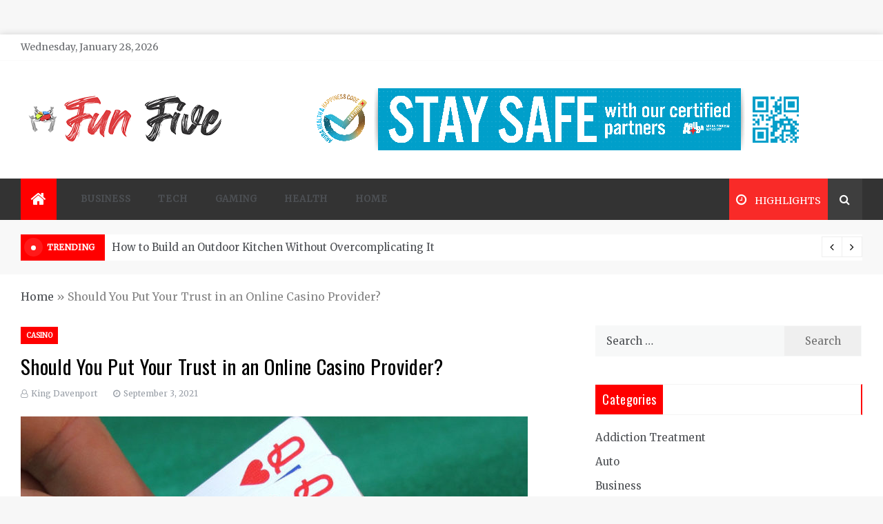

--- FILE ---
content_type: text/html; charset=UTF-8
request_url: https://www.funfive.net/should-you-put-your-trust-in-an-online-casino-provider/
body_size: 15296
content:
<!doctype html>
<html lang="en-US">
<head>
	<meta charset="UTF-8">
    <meta name="viewport" content="width=device-width, initial-scale=1">
    <link rel="profile" href="https://gmpg.org/xfn/11">
	<meta name='robots' content='index, follow, max-image-preview:large, max-snippet:-1, max-video-preview:-1' />

	<!-- This site is optimized with the Yoast SEO plugin v26.4 - https://yoast.com/wordpress/plugins/seo/ -->
	<title>Should You Put Your Trust in an Online Casino Provider? - Fun Five</title>
	<link rel="canonical" href="https://www.funfive.net/should-you-put-your-trust-in-an-online-casino-provider/" />
	<meta property="og:locale" content="en_US" />
	<meta property="og:type" content="article" />
	<meta property="og:title" content="Should You Put Your Trust in an Online Casino Provider? - Fun Five" />
	<meta property="og:description" content="Risk-taking is part of gambling but you don&#8217;t want to take unneeded risks by playing" />
	<meta property="og:url" content="https://www.funfive.net/should-you-put-your-trust-in-an-online-casino-provider/" />
	<meta property="og:site_name" content="Fun Five" />
	<meta property="article:published_time" content="2021-09-03T06:09:50+00:00" />
	<meta property="og:image" content="https://www.funfive.net/wp-content/uploads/2021/07/Untitled1-2.png" />
	<meta property="og:image:width" content="735" />
	<meta property="og:image:height" content="400" />
	<meta property="og:image:type" content="image/png" />
	<meta name="author" content="King Davenport" />
	<meta name="twitter:card" content="summary_large_image" />
	<meta name="twitter:label1" content="Written by" />
	<meta name="twitter:data1" content="King Davenport" />
	<meta name="twitter:label2" content="Est. reading time" />
	<meta name="twitter:data2" content="3 minutes" />
	<script type="application/ld+json" class="yoast-schema-graph">{"@context":"https://schema.org","@graph":[{"@type":"Article","@id":"https://www.funfive.net/should-you-put-your-trust-in-an-online-casino-provider/#article","isPartOf":{"@id":"https://www.funfive.net/should-you-put-your-trust-in-an-online-casino-provider/"},"author":{"name":"King Davenport","@id":"https://www.funfive.net/#/schema/person/4ad59731ccb5f8f25e46eed9ad0bda0f"},"headline":"Should You Put Your Trust in an Online Casino Provider?","datePublished":"2021-09-03T06:09:50+00:00","mainEntityOfPage":{"@id":"https://www.funfive.net/should-you-put-your-trust-in-an-online-casino-provider/"},"wordCount":502,"commentCount":0,"publisher":{"@id":"https://www.funfive.net/#organization"},"image":{"@id":"https://www.funfive.net/should-you-put-your-trust-in-an-online-casino-provider/#primaryimage"},"thumbnailUrl":"https://www.funfive.net/wp-content/uploads/2021/07/Untitled1-2.png","articleSection":["Casino"],"inLanguage":"en-US"},{"@type":"WebPage","@id":"https://www.funfive.net/should-you-put-your-trust-in-an-online-casino-provider/","url":"https://www.funfive.net/should-you-put-your-trust-in-an-online-casino-provider/","name":"Should You Put Your Trust in an Online Casino Provider? - Fun Five","isPartOf":{"@id":"https://www.funfive.net/#website"},"primaryImageOfPage":{"@id":"https://www.funfive.net/should-you-put-your-trust-in-an-online-casino-provider/#primaryimage"},"image":{"@id":"https://www.funfive.net/should-you-put-your-trust-in-an-online-casino-provider/#primaryimage"},"thumbnailUrl":"https://www.funfive.net/wp-content/uploads/2021/07/Untitled1-2.png","datePublished":"2021-09-03T06:09:50+00:00","breadcrumb":{"@id":"https://www.funfive.net/should-you-put-your-trust-in-an-online-casino-provider/#breadcrumb"},"inLanguage":"en-US","potentialAction":[{"@type":"ReadAction","target":["https://www.funfive.net/should-you-put-your-trust-in-an-online-casino-provider/"]}]},{"@type":"ImageObject","inLanguage":"en-US","@id":"https://www.funfive.net/should-you-put-your-trust-in-an-online-casino-provider/#primaryimage","url":"https://www.funfive.net/wp-content/uploads/2021/07/Untitled1-2.png","contentUrl":"https://www.funfive.net/wp-content/uploads/2021/07/Untitled1-2.png","width":735,"height":400},{"@type":"BreadcrumbList","@id":"https://www.funfive.net/should-you-put-your-trust-in-an-online-casino-provider/#breadcrumb","itemListElement":[{"@type":"ListItem","position":1,"name":"Home","item":"https://www.funfive.net/"},{"@type":"ListItem","position":2,"name":"Should You Put Your Trust in an Online Casino Provider?"}]},{"@type":"WebSite","@id":"https://www.funfive.net/#website","url":"https://www.funfive.net/","name":"Fun Five","description":"General Blog","publisher":{"@id":"https://www.funfive.net/#organization"},"potentialAction":[{"@type":"SearchAction","target":{"@type":"EntryPoint","urlTemplate":"https://www.funfive.net/?s={search_term_string}"},"query-input":{"@type":"PropertyValueSpecification","valueRequired":true,"valueName":"search_term_string"}}],"inLanguage":"en-US"},{"@type":"Organization","@id":"https://www.funfive.net/#organization","name":"Fun Five","url":"https://www.funfive.net/","logo":{"@type":"ImageObject","inLanguage":"en-US","@id":"https://www.funfive.net/#/schema/logo/image/","url":"https://www.funfive.net/wp-content/uploads/2021/03/Fun-Five-.png","contentUrl":"https://www.funfive.net/wp-content/uploads/2021/03/Fun-Five-.png","width":300,"height":86,"caption":"Fun Five"},"image":{"@id":"https://www.funfive.net/#/schema/logo/image/"}},{"@type":"Person","@id":"https://www.funfive.net/#/schema/person/4ad59731ccb5f8f25e46eed9ad0bda0f","name":"King Davenport","image":{"@type":"ImageObject","inLanguage":"en-US","@id":"https://www.funfive.net/#/schema/person/image/","url":"https://secure.gravatar.com/avatar/f0603d002dafab1de4ebf4f9854b8ec1dc05466c94595e3dcdcca544f4fe6e40?s=96&d=mm&r=g","contentUrl":"https://secure.gravatar.com/avatar/f0603d002dafab1de4ebf4f9854b8ec1dc05466c94595e3dcdcca544f4fe6e40?s=96&d=mm&r=g","caption":"King Davenport"},"sameAs":["https://www.funfive.net"],"url":"https://www.funfive.net/author/admin/"}]}</script>
	<!-- / Yoast SEO plugin. -->


<link rel='dns-prefetch' href='//fonts.googleapis.com' />
<link rel="alternate" type="application/rss+xml" title="Fun Five &raquo; Feed" href="https://www.funfive.net/feed/" />
<link rel="alternate" title="oEmbed (JSON)" type="application/json+oembed" href="https://www.funfive.net/wp-json/oembed/1.0/embed?url=https%3A%2F%2Fwww.funfive.net%2Fshould-you-put-your-trust-in-an-online-casino-provider%2F" />
<link rel="alternate" title="oEmbed (XML)" type="text/xml+oembed" href="https://www.funfive.net/wp-json/oembed/1.0/embed?url=https%3A%2F%2Fwww.funfive.net%2Fshould-you-put-your-trust-in-an-online-casino-provider%2F&#038;format=xml" />
<style id='wp-img-auto-sizes-contain-inline-css' type='text/css'>
img:is([sizes=auto i],[sizes^="auto," i]){contain-intrinsic-size:3000px 1500px}
/*# sourceURL=wp-img-auto-sizes-contain-inline-css */
</style>
<style id='wp-emoji-styles-inline-css' type='text/css'>

	img.wp-smiley, img.emoji {
		display: inline !important;
		border: none !important;
		box-shadow: none !important;
		height: 1em !important;
		width: 1em !important;
		margin: 0 0.07em !important;
		vertical-align: -0.1em !important;
		background: none !important;
		padding: 0 !important;
	}
/*# sourceURL=wp-emoji-styles-inline-css */
</style>
<style id='wp-block-library-inline-css' type='text/css'>
:root{--wp-block-synced-color:#7a00df;--wp-block-synced-color--rgb:122,0,223;--wp-bound-block-color:var(--wp-block-synced-color);--wp-editor-canvas-background:#ddd;--wp-admin-theme-color:#007cba;--wp-admin-theme-color--rgb:0,124,186;--wp-admin-theme-color-darker-10:#006ba1;--wp-admin-theme-color-darker-10--rgb:0,107,160.5;--wp-admin-theme-color-darker-20:#005a87;--wp-admin-theme-color-darker-20--rgb:0,90,135;--wp-admin-border-width-focus:2px}@media (min-resolution:192dpi){:root{--wp-admin-border-width-focus:1.5px}}.wp-element-button{cursor:pointer}:root .has-very-light-gray-background-color{background-color:#eee}:root .has-very-dark-gray-background-color{background-color:#313131}:root .has-very-light-gray-color{color:#eee}:root .has-very-dark-gray-color{color:#313131}:root .has-vivid-green-cyan-to-vivid-cyan-blue-gradient-background{background:linear-gradient(135deg,#00d084,#0693e3)}:root .has-purple-crush-gradient-background{background:linear-gradient(135deg,#34e2e4,#4721fb 50%,#ab1dfe)}:root .has-hazy-dawn-gradient-background{background:linear-gradient(135deg,#faaca8,#dad0ec)}:root .has-subdued-olive-gradient-background{background:linear-gradient(135deg,#fafae1,#67a671)}:root .has-atomic-cream-gradient-background{background:linear-gradient(135deg,#fdd79a,#004a59)}:root .has-nightshade-gradient-background{background:linear-gradient(135deg,#330968,#31cdcf)}:root .has-midnight-gradient-background{background:linear-gradient(135deg,#020381,#2874fc)}:root{--wp--preset--font-size--normal:16px;--wp--preset--font-size--huge:42px}.has-regular-font-size{font-size:1em}.has-larger-font-size{font-size:2.625em}.has-normal-font-size{font-size:var(--wp--preset--font-size--normal)}.has-huge-font-size{font-size:var(--wp--preset--font-size--huge)}.has-text-align-center{text-align:center}.has-text-align-left{text-align:left}.has-text-align-right{text-align:right}.has-fit-text{white-space:nowrap!important}#end-resizable-editor-section{display:none}.aligncenter{clear:both}.items-justified-left{justify-content:flex-start}.items-justified-center{justify-content:center}.items-justified-right{justify-content:flex-end}.items-justified-space-between{justify-content:space-between}.screen-reader-text{border:0;clip-path:inset(50%);height:1px;margin:-1px;overflow:hidden;padding:0;position:absolute;width:1px;word-wrap:normal!important}.screen-reader-text:focus{background-color:#ddd;clip-path:none;color:#444;display:block;font-size:1em;height:auto;left:5px;line-height:normal;padding:15px 23px 14px;text-decoration:none;top:5px;width:auto;z-index:100000}html :where(.has-border-color){border-style:solid}html :where([style*=border-top-color]){border-top-style:solid}html :where([style*=border-right-color]){border-right-style:solid}html :where([style*=border-bottom-color]){border-bottom-style:solid}html :where([style*=border-left-color]){border-left-style:solid}html :where([style*=border-width]){border-style:solid}html :where([style*=border-top-width]){border-top-style:solid}html :where([style*=border-right-width]){border-right-style:solid}html :where([style*=border-bottom-width]){border-bottom-style:solid}html :where([style*=border-left-width]){border-left-style:solid}html :where(img[class*=wp-image-]){height:auto;max-width:100%}:where(figure){margin:0 0 1em}html :where(.is-position-sticky){--wp-admin--admin-bar--position-offset:var(--wp-admin--admin-bar--height,0px)}@media screen and (max-width:600px){html :where(.is-position-sticky){--wp-admin--admin-bar--position-offset:0px}}

/*# sourceURL=wp-block-library-inline-css */
</style><style id='global-styles-inline-css' type='text/css'>
:root{--wp--preset--aspect-ratio--square: 1;--wp--preset--aspect-ratio--4-3: 4/3;--wp--preset--aspect-ratio--3-4: 3/4;--wp--preset--aspect-ratio--3-2: 3/2;--wp--preset--aspect-ratio--2-3: 2/3;--wp--preset--aspect-ratio--16-9: 16/9;--wp--preset--aspect-ratio--9-16: 9/16;--wp--preset--color--black: #000000;--wp--preset--color--cyan-bluish-gray: #abb8c3;--wp--preset--color--white: #ffffff;--wp--preset--color--pale-pink: #f78da7;--wp--preset--color--vivid-red: #cf2e2e;--wp--preset--color--luminous-vivid-orange: #ff6900;--wp--preset--color--luminous-vivid-amber: #fcb900;--wp--preset--color--light-green-cyan: #7bdcb5;--wp--preset--color--vivid-green-cyan: #00d084;--wp--preset--color--pale-cyan-blue: #8ed1fc;--wp--preset--color--vivid-cyan-blue: #0693e3;--wp--preset--color--vivid-purple: #9b51e0;--wp--preset--gradient--vivid-cyan-blue-to-vivid-purple: linear-gradient(135deg,rgb(6,147,227) 0%,rgb(155,81,224) 100%);--wp--preset--gradient--light-green-cyan-to-vivid-green-cyan: linear-gradient(135deg,rgb(122,220,180) 0%,rgb(0,208,130) 100%);--wp--preset--gradient--luminous-vivid-amber-to-luminous-vivid-orange: linear-gradient(135deg,rgb(252,185,0) 0%,rgb(255,105,0) 100%);--wp--preset--gradient--luminous-vivid-orange-to-vivid-red: linear-gradient(135deg,rgb(255,105,0) 0%,rgb(207,46,46) 100%);--wp--preset--gradient--very-light-gray-to-cyan-bluish-gray: linear-gradient(135deg,rgb(238,238,238) 0%,rgb(169,184,195) 100%);--wp--preset--gradient--cool-to-warm-spectrum: linear-gradient(135deg,rgb(74,234,220) 0%,rgb(151,120,209) 20%,rgb(207,42,186) 40%,rgb(238,44,130) 60%,rgb(251,105,98) 80%,rgb(254,248,76) 100%);--wp--preset--gradient--blush-light-purple: linear-gradient(135deg,rgb(255,206,236) 0%,rgb(152,150,240) 100%);--wp--preset--gradient--blush-bordeaux: linear-gradient(135deg,rgb(254,205,165) 0%,rgb(254,45,45) 50%,rgb(107,0,62) 100%);--wp--preset--gradient--luminous-dusk: linear-gradient(135deg,rgb(255,203,112) 0%,rgb(199,81,192) 50%,rgb(65,88,208) 100%);--wp--preset--gradient--pale-ocean: linear-gradient(135deg,rgb(255,245,203) 0%,rgb(182,227,212) 50%,rgb(51,167,181) 100%);--wp--preset--gradient--electric-grass: linear-gradient(135deg,rgb(202,248,128) 0%,rgb(113,206,126) 100%);--wp--preset--gradient--midnight: linear-gradient(135deg,rgb(2,3,129) 0%,rgb(40,116,252) 100%);--wp--preset--font-size--small: 16px;--wp--preset--font-size--medium: 20px;--wp--preset--font-size--large: 25px;--wp--preset--font-size--x-large: 42px;--wp--preset--font-size--larger: 35px;--wp--preset--spacing--20: 0.44rem;--wp--preset--spacing--30: 0.67rem;--wp--preset--spacing--40: 1rem;--wp--preset--spacing--50: 1.5rem;--wp--preset--spacing--60: 2.25rem;--wp--preset--spacing--70: 3.38rem;--wp--preset--spacing--80: 5.06rem;--wp--preset--shadow--natural: 6px 6px 9px rgba(0, 0, 0, 0.2);--wp--preset--shadow--deep: 12px 12px 50px rgba(0, 0, 0, 0.4);--wp--preset--shadow--sharp: 6px 6px 0px rgba(0, 0, 0, 0.2);--wp--preset--shadow--outlined: 6px 6px 0px -3px rgb(255, 255, 255), 6px 6px rgb(0, 0, 0);--wp--preset--shadow--crisp: 6px 6px 0px rgb(0, 0, 0);}:where(.is-layout-flex){gap: 0.5em;}:where(.is-layout-grid){gap: 0.5em;}body .is-layout-flex{display: flex;}.is-layout-flex{flex-wrap: wrap;align-items: center;}.is-layout-flex > :is(*, div){margin: 0;}body .is-layout-grid{display: grid;}.is-layout-grid > :is(*, div){margin: 0;}:where(.wp-block-columns.is-layout-flex){gap: 2em;}:where(.wp-block-columns.is-layout-grid){gap: 2em;}:where(.wp-block-post-template.is-layout-flex){gap: 1.25em;}:where(.wp-block-post-template.is-layout-grid){gap: 1.25em;}.has-black-color{color: var(--wp--preset--color--black) !important;}.has-cyan-bluish-gray-color{color: var(--wp--preset--color--cyan-bluish-gray) !important;}.has-white-color{color: var(--wp--preset--color--white) !important;}.has-pale-pink-color{color: var(--wp--preset--color--pale-pink) !important;}.has-vivid-red-color{color: var(--wp--preset--color--vivid-red) !important;}.has-luminous-vivid-orange-color{color: var(--wp--preset--color--luminous-vivid-orange) !important;}.has-luminous-vivid-amber-color{color: var(--wp--preset--color--luminous-vivid-amber) !important;}.has-light-green-cyan-color{color: var(--wp--preset--color--light-green-cyan) !important;}.has-vivid-green-cyan-color{color: var(--wp--preset--color--vivid-green-cyan) !important;}.has-pale-cyan-blue-color{color: var(--wp--preset--color--pale-cyan-blue) !important;}.has-vivid-cyan-blue-color{color: var(--wp--preset--color--vivid-cyan-blue) !important;}.has-vivid-purple-color{color: var(--wp--preset--color--vivid-purple) !important;}.has-black-background-color{background-color: var(--wp--preset--color--black) !important;}.has-cyan-bluish-gray-background-color{background-color: var(--wp--preset--color--cyan-bluish-gray) !important;}.has-white-background-color{background-color: var(--wp--preset--color--white) !important;}.has-pale-pink-background-color{background-color: var(--wp--preset--color--pale-pink) !important;}.has-vivid-red-background-color{background-color: var(--wp--preset--color--vivid-red) !important;}.has-luminous-vivid-orange-background-color{background-color: var(--wp--preset--color--luminous-vivid-orange) !important;}.has-luminous-vivid-amber-background-color{background-color: var(--wp--preset--color--luminous-vivid-amber) !important;}.has-light-green-cyan-background-color{background-color: var(--wp--preset--color--light-green-cyan) !important;}.has-vivid-green-cyan-background-color{background-color: var(--wp--preset--color--vivid-green-cyan) !important;}.has-pale-cyan-blue-background-color{background-color: var(--wp--preset--color--pale-cyan-blue) !important;}.has-vivid-cyan-blue-background-color{background-color: var(--wp--preset--color--vivid-cyan-blue) !important;}.has-vivid-purple-background-color{background-color: var(--wp--preset--color--vivid-purple) !important;}.has-black-border-color{border-color: var(--wp--preset--color--black) !important;}.has-cyan-bluish-gray-border-color{border-color: var(--wp--preset--color--cyan-bluish-gray) !important;}.has-white-border-color{border-color: var(--wp--preset--color--white) !important;}.has-pale-pink-border-color{border-color: var(--wp--preset--color--pale-pink) !important;}.has-vivid-red-border-color{border-color: var(--wp--preset--color--vivid-red) !important;}.has-luminous-vivid-orange-border-color{border-color: var(--wp--preset--color--luminous-vivid-orange) !important;}.has-luminous-vivid-amber-border-color{border-color: var(--wp--preset--color--luminous-vivid-amber) !important;}.has-light-green-cyan-border-color{border-color: var(--wp--preset--color--light-green-cyan) !important;}.has-vivid-green-cyan-border-color{border-color: var(--wp--preset--color--vivid-green-cyan) !important;}.has-pale-cyan-blue-border-color{border-color: var(--wp--preset--color--pale-cyan-blue) !important;}.has-vivid-cyan-blue-border-color{border-color: var(--wp--preset--color--vivid-cyan-blue) !important;}.has-vivid-purple-border-color{border-color: var(--wp--preset--color--vivid-purple) !important;}.has-vivid-cyan-blue-to-vivid-purple-gradient-background{background: var(--wp--preset--gradient--vivid-cyan-blue-to-vivid-purple) !important;}.has-light-green-cyan-to-vivid-green-cyan-gradient-background{background: var(--wp--preset--gradient--light-green-cyan-to-vivid-green-cyan) !important;}.has-luminous-vivid-amber-to-luminous-vivid-orange-gradient-background{background: var(--wp--preset--gradient--luminous-vivid-amber-to-luminous-vivid-orange) !important;}.has-luminous-vivid-orange-to-vivid-red-gradient-background{background: var(--wp--preset--gradient--luminous-vivid-orange-to-vivid-red) !important;}.has-very-light-gray-to-cyan-bluish-gray-gradient-background{background: var(--wp--preset--gradient--very-light-gray-to-cyan-bluish-gray) !important;}.has-cool-to-warm-spectrum-gradient-background{background: var(--wp--preset--gradient--cool-to-warm-spectrum) !important;}.has-blush-light-purple-gradient-background{background: var(--wp--preset--gradient--blush-light-purple) !important;}.has-blush-bordeaux-gradient-background{background: var(--wp--preset--gradient--blush-bordeaux) !important;}.has-luminous-dusk-gradient-background{background: var(--wp--preset--gradient--luminous-dusk) !important;}.has-pale-ocean-gradient-background{background: var(--wp--preset--gradient--pale-ocean) !important;}.has-electric-grass-gradient-background{background: var(--wp--preset--gradient--electric-grass) !important;}.has-midnight-gradient-background{background: var(--wp--preset--gradient--midnight) !important;}.has-small-font-size{font-size: var(--wp--preset--font-size--small) !important;}.has-medium-font-size{font-size: var(--wp--preset--font-size--medium) !important;}.has-large-font-size{font-size: var(--wp--preset--font-size--large) !important;}.has-x-large-font-size{font-size: var(--wp--preset--font-size--x-large) !important;}
/*# sourceURL=global-styles-inline-css */
</style>

<style id='classic-theme-styles-inline-css' type='text/css'>
/*! This file is auto-generated */
.wp-block-button__link{color:#fff;background-color:#32373c;border-radius:9999px;box-shadow:none;text-decoration:none;padding:calc(.667em + 2px) calc(1.333em + 2px);font-size:1.125em}.wp-block-file__button{background:#32373c;color:#fff;text-decoration:none}
/*# sourceURL=/wp-includes/css/classic-themes.min.css */
</style>
<link rel='stylesheet' id='contact-form-7-css' href='https://www.funfive.net/wp-content/plugins/contact-form-7/includes/css/styles.css?ver=6.1.3' type='text/css' media='all' />
<link rel='stylesheet' id='aeonmag-body-css' href='//fonts.googleapis.com/css?family=Merriweather' type='text/css' media='all' />
<link rel='stylesheet' id='aeonmag-heading-css' href='//fonts.googleapis.com/css?family=Oswald' type='text/css' media='all' />
<link rel='stylesheet' id='aeonmag-sign-css' href='//fonts.googleapis.com/css?family=Monsieur+La+Doulaise&#038;display=swap' type='text/css' media='all' />
<link rel='stylesheet' id='font-awesome-css' href='https://www.funfive.net/wp-content/themes/aeonmag/css/font-awesome.min.css?ver=4.5.0' type='text/css' media='all' />
<link rel='stylesheet' id='grid-css-css' href='https://www.funfive.net/wp-content/themes/aeonmag/css/grid.css?ver=4.5.0' type='text/css' media='all' />
<link rel='stylesheet' id='slick-css' href='https://www.funfive.net/wp-content/themes/aeonmag/assets/css/slick.css?ver=4.5.0' type='text/css' media='all' />
<link rel='stylesheet' id='aeonmag-style-css' href='https://www.funfive.net/wp-content/themes/aeonmag/style.css?ver=6.9' type='text/css' media='all' />
<style id='aeonmag-style-inline-css' type='text/css'>

            #toTop,
            .tags__wrapper ul li a:hover,
            .tags__wrapper ul li a:focus,
            .trending-news .trending-news-inner .title,
            .trending-news-two .title,
            .tab__wrapper .tabs-nav li,
            .title-highlight:before,
            .card__post__category a,
            .slide-wrap .caption .post-category,
            .aeonmag-home-icon a,
            div.menu-description,
            a.effect:before,
            .widget .widget-title:before, 
            .widget .widgettitle:before,
            .show-more,
            a.link-format,
            .widget .widgettitle, 
            .widget .widget-title,
            .meta_bottom .post-share a:hover,
            .comment-form #submit,
            .pagination .page-numbers.current,
            .tabs-nav li.current,
            .post-slider-section .s-cat,
            .sidebar-3 .widget-title:after,
            .bottom-caption .slick-current .slider-items span,
            aarticle.format-status .post-content .post-format::after,
            article.format-chat .post-content .post-format::after, 
            article.format-link .post-content .post-format::after,
            article.format-standard .post-content .post-format::after, 
            article.format-image .post-content .post-format::after, 
            article.hentry.sticky .post-content .post-format::after, 
            article.format-video .post-content .post-format::after, 
            article.format-gallery .post-content .post-format::after, 
            article.format-audio .post-content .post-format::after, 
            article.format-quote .post-content .post-format::after{ 
                background-color: #ff0000; 
                border-color: #ff0000;
            }
            .post__grid .cat-links a,
            .card__post__author-info .cat-links a,
            .post-cats > span i, 
            .post-cats > span a,
            .main-menu ul ul li:hover > a,
            .top-menu > ul > li > a:hover,
            .main-menu ul li.current-menu-item > a, 
            .header-2 .main-menu > ul > li.current-menu-item > a,
            .main-menu ul li:hover > a,
            .post-navigation .nav-links a:hover, 
            .post-navigation .nav-links a:focus,
            ul.trail-items li a:hover span,
            .author-socials a:hover,
            .post-date a:focus, 
            .post-date a:hover,
            .post-excerpt a:hover, 
            .post-excerpt a:focus, 
            .content a:hover, 
            .content a:focus,
            .post-footer > span a:hover, 
            .post-footer > span a:focus,
             
            .widget a:focus,
            .tags__wrapper ul li a,
            .footer-menu li a:hover, 
            .footer-menu li a:focus,
            .footer-social-links a:hover,
            .footer-social-links a:focus,
            .site-footer a:hover, 
            .site-footer a:focus, .content-area p a{ 
                color : #ff0000; 
            }

            div.menu-description:before{ 
                border-color: transparent  #ff0000; 
            }

            .widget__title__wrap{ 
                border-right-color: #ff0000; 
            }
            #author:hover, #email:hover, #url:hover, #comment:hover{ 
                border-color: #ff0000; 
            }
            .header-1 .head_one .logo{ 
                max-width : 600px; 
            }
            .header-image:before { 
                background-color : #000000; 
            }
            .header-image:before { 
                opacity : 0.1; 
            }
            .header-1 .header-image .head_one { 
                min-height : 100px; 
            }
/*# sourceURL=aeonmag-style-inline-css */
</style>
<script type="text/javascript" src="https://www.funfive.net/wp-includes/js/jquery/jquery.min.js?ver=3.7.1" id="jquery-core-js"></script>
<script type="text/javascript" src="https://www.funfive.net/wp-includes/js/jquery/jquery-migrate.min.js?ver=3.4.1" id="jquery-migrate-js"></script>
<link rel="https://api.w.org/" href="https://www.funfive.net/wp-json/" /><link rel="alternate" title="JSON" type="application/json" href="https://www.funfive.net/wp-json/wp/v2/posts/513" /><link rel="EditURI" type="application/rsd+xml" title="RSD" href="https://www.funfive.net/xmlrpc.php?rsd" />
<meta name="generator" content="WordPress 6.9" />
<link rel='shortlink' href='https://www.funfive.net/?p=513' />
		<style type="text/css">
					.site-title,
			.site-description {
				position: absolute;
				clip: rect(1px, 1px, 1px, 1px);
			}
				</style>
		<link rel="icon" href="https://www.funfive.net/wp-content/uploads/2021/03/Fun-Five-F-150x150.png" sizes="32x32" />
<link rel="icon" href="https://www.funfive.net/wp-content/uploads/2021/03/Fun-Five-F.png" sizes="192x192" />
<link rel="apple-touch-icon" href="https://www.funfive.net/wp-content/uploads/2021/03/Fun-Five-F.png" />
<meta name="msapplication-TileImage" content="https://www.funfive.net/wp-content/uploads/2021/03/Fun-Five-F.png" />
</head>

<body class="wp-singular post-template-default single single-post postid-513 single-format-standard wp-custom-logo wp-embed-responsive wp-theme-aeonmag boxed-design at-sticky-sidebar single-right-sidebar right-sidebar">
<!-- Preloader -->
<!--/ End Preloader -->
<div id="page" class="site ">
	<a class="skip-link screen-reader-text" href="#content">Skip to content</a>

	
<header class="header-1">
			<section class="top-bar-area">
			<div class="container">
				<div class="row">
													<div class="col-lg-8 col-md-12 col-sm-12 align-self-center">
									<div class="today-date">
										<p>Wednesday, January 28, 2026</p>
									</div>
							</div>
											<div class="col-lg-4 col-md-12 col-sm-12 align-self-center">
						<div class="top_date_social">							
													</div>
					</div>
				</div>
			</div>
		</section>
			
		<section class="main-header " style="background-image:url(); background-size: cover; background-position: center; background-repeat: no-repeat;">
		<div class="head_one clearfix left-logo">
			<div class="container">
				<div class="row">
					<div class="col-lg-4 align-self-center">
						<div class="logo ">
							<a href="https://www.funfive.net/" class="custom-logo-link" rel="home"><img width="300" height="86" src="https://www.funfive.net/wp-content/uploads/2021/03/Fun-Five-.png" class="custom-logo" alt="Fun Five" decoding="async" /></a>							<h1 class="site-title"><a href="https://www.funfive.net/" rel="home">Fun Five</a></h1>
															<p class="site-description">General Blog</p>
													</div><!-- .site-logo -->
					</div>
											<div class="col-lg-8 align-self-center">
							<div class="banner1">
								<a href="" target="_blank">
									<img src="https://www.funfive.net/wp-content/uploads/2021/03/Untitled.png" alt="">
								</a>
							</div>
						</div>
									</div>
			</div>
		</div>
	</setion><!-- #masthead -->
	<div class="menu-area">
		<div class="container">
			<div class="row align-items-center relative">					
				<nav id="site-navigation" class="col-lg-10 col-12">
					<button class="bar-menu">
						<span></span>
						<span></span>
						<span></span>
					</button>
					<div class="aeonmag-home-icon">
						<a href="https://www.funfive.net/">
                    		<i class="fa fa-home"></i> 
                		</a>
                	</div>
					<div class="main-menu menu-caret">
						<ul id="primary-menu" class=""><li id="menu-item-113" class="menu-item menu-item-type-taxonomy menu-item-object-category menu-item-113"><a href="https://www.funfive.net/category/business/">Business</a></li>
<li id="menu-item-114" class="menu-item menu-item-type-taxonomy menu-item-object-category menu-item-114"><a href="https://www.funfive.net/category/tech/">Tech</a></li>
<li id="menu-item-115" class="menu-item menu-item-type-taxonomy menu-item-object-category menu-item-115"><a href="https://www.funfive.net/category/gaming/">Gaming</a></li>
<li id="menu-item-116" class="menu-item menu-item-type-taxonomy menu-item-object-category menu-item-116"><a href="https://www.funfive.net/category/health/">Health</a></li>
<li id="menu-item-117" class="menu-item menu-item-type-taxonomy menu-item-object-category menu-item-117"><a href="https://www.funfive.net/category/home/">Home</a></li>
</ul>					</div>
				</nav><!-- #site-navigation -->
				<div class="col-lg-2 col-12 mob-right d-flex justify-content-end align-items-center pl-0">
					<div class="menu_right">
												<button class="trending__button">
	                        <i class="fa fa-clock-o"></i>
	                        <span class="ml-2">Highlights</span>
	                    </button>
	                												<div class="search-wrapper">					
							<div class="search-box">
								<a href="javascript:void(0);" class="s_click"><i class="fa fa-search first_click" aria-hidden="true" style="display: block;"></i></a>
								<a href="javascript:void(0);" class="s_click"><i class="fa fa-times second_click" aria-hidden="true" style="display: none;"></i></a>
							</div>
							<div class="search-box-text">
								<form role="search" method="get" class="search-form" action="https://www.funfive.net/">
				<label>
					<span class="screen-reader-text">Search for:</span>
					<input type="search" class="search-field" placeholder="Search &hellip;" value="" name="s" />
				</label>
				<input type="submit" class="search-submit" value="Search" />
			</form>							</div>				
						</div>
											</div>
					<div class="trending__wrap">
	                    <div class="trending__box">
	                    		                    	<div class="container">
	                    		<div class="row">
          													            <div class="col-lg-4 col-md-6 col-sm-12">
					                    <!-- Post Article -->
					                    <div class="card__post card__post-list mb-3">
					                    	<span class="number">1</span>
                          					<div class="card__post__body my-auto">
                            					<div class="card__post__content">
                              						<div class="card__post__title">
					                              		<h4 class="mb-1">
					                                	<a href="https://www.funfive.net/how-to-build-an-outdoor-kitchen-without-overcomplicating-it/">How to Build an Outdoor Kitchen Without Overcomplicating It</a>
					                              		</h4>
                              						</div>
				                            	</div>
				                          	</div>
				                        </div>
						            </div>
						            						            <div class="col-lg-4 col-md-6 col-sm-12">
					                    <!-- Post Article -->
					                    <div class="card__post card__post-list mb-3">
					                    	<span class="number">2</span>
                          					<div class="card__post__body my-auto">
                            					<div class="card__post__content">
                              						<div class="card__post__title">
					                              		<h4 class="mb-1">
					                                	<a href="https://www.funfive.net/gerbera-bouquets-for-people-with-bright-energy/">Gerbera Bouquets for People With Bright Energy</a>
					                              		</h4>
                              						</div>
				                            	</div>
				                          	</div>
				                        </div>
						            </div>
						            						            <div class="col-lg-4 col-md-6 col-sm-12">
					                    <!-- Post Article -->
					                    <div class="card__post card__post-list mb-3">
					                    	<span class="number">3</span>
                          					<div class="card__post__body my-auto">
                            					<div class="card__post__content">
                              						<div class="card__post__title">
					                              		<h4 class="mb-1">
					                                	<a href="https://www.funfive.net/what-defines-online-slot-megaways-changing-layouts/">What defines online slot megaways changing layouts?</a>
					                              		</h4>
                              						</div>
				                            	</div>
				                          	</div>
				                        </div>
						            </div>
						            						            <div class="col-lg-4 col-md-6 col-sm-12">
					                    <!-- Post Article -->
					                    <div class="card__post card__post-list mb-3">
					                    	<span class="number">4</span>
                          					<div class="card__post__body my-auto">
                            					<div class="card__post__content">
                              						<div class="card__post__title">
					                              		<h4 class="mb-1">
					                                	<a href="https://www.funfive.net/why-do-people-value-hookups-without-pressure/">Why do people value hookups without pressure?</a>
					                              		</h4>
                              						</div>
				                            	</div>
				                          	</div>
				                        </div>
						            </div>
						            						            <div class="col-lg-4 col-md-6 col-sm-12">
					                    <!-- Post Article -->
					                    <div class="card__post card__post-list mb-3">
					                    	<span class="number">5</span>
                          					<div class="card__post__body my-auto">
                            					<div class="card__post__content">
                              						<div class="card__post__title">
					                              		<h4 class="mb-1">
					                                	<a href="https://www.funfive.net/the-importance-of-acting-quickly-after-wrongful-termination-in-maryland/">The Importance of Acting Quickly After Wrongful Termination in Maryland</a>
					                              		</h4>
                              						</div>
				                            	</div>
				                          	</div>
				                        </div>
						            </div>
						            						            <div class="col-lg-4 col-md-6 col-sm-12">
					                    <!-- Post Article -->
					                    <div class="card__post card__post-list mb-3">
					                    	<span class="number">6</span>
                          					<div class="card__post__body my-auto">
                            					<div class="card__post__content">
                              						<div class="card__post__title">
					                              		<h4 class="mb-1">
					                                	<a href="https://www.funfive.net/the-ultimate-guide-to-ordering-the-best-custom-playing-cards-online/">The Ultimate Guide to Ordering the Best Custom Playing Cards Online</a>
					                              		</h4>
                              						</div>
				                            	</div>
				                          	</div>
				                        </div>
						            </div>
						                    						</div> 
        						<button class="closeBtn">
        							<span><i class="fa fa-times"></i></span>
        						</button>
	                    	</div>
	                    </div>
                    </div>
				</div>
			</div>
		</div>
	</div>
</header>
	
    <!-- Tranding news  carousel-->
<section class="trending-news-two">
  <div class="container">
    <div class="row">
      <div class="col-md-12 col-sm-12 align-self-center">
        <div class="trending-news">
          <div class="trending-news-inner">
                    <div class="title d-flex align-items-center">
                        <div class="indicator mr-3">
                            <div class="circle"></div>
                        </div>
                        <strong>Trending</strong>
                    </div>
                    <div class="trending-news-slider">
                    
                        <div class="item-single">
                            <a href="https://www.funfive.net/how-to-build-an-outdoor-kitchen-without-overcomplicating-it/">
                              How to Build an Outdoor Kitchen Without Overcomplicating It                            </a>
                        </div>
                        
                        <div class="item-single">
                            <a href="https://www.funfive.net/the-simplest-way-the-very-best-carpet-cleaning-service/">
                              The simplest way the very best Carpet Cleaning Service                            </a>
                        </div>
                        
                        <div class="item-single">
                            <a href="https://www.funfive.net/social-media-a-effective-tool-for-recruitment/">
                              Social Media &#8211; A Effective Tool For Recruitment                            </a>
                        </div>
                        
                        <div class="item-single">
                            <a href="https://www.funfive.net/10-korean-outfits-for-ladies-for-cute-appearance/">
                              10 Korean Outfits for Ladies for Cute Appearance                            </a>
                        </div>
                        
                        <div class="item-single">
                            <a href="https://www.funfive.net/battling-and-creating-change-what-leaders-ought-to-know-2/">
                              Battling and Creating Change &#8211; What Leaders Ought To Know                            </a>
                        </div>
                                              </div>
                </div>
            </div>
        </div>
    </div>
  </div>
</section>
<!-- End Tranding news carousel -->
	         
    
    <section id="content" class="site-content posts-container">
    <div class="container">
        <div class="row">
        	<div class="col-lg-12">
				<div class="breadcrumbs-wrap">
					<span><span><a href="https://www.funfive.net/">Home</a></span> » <span class="breadcrumb_last" aria-current="page">Should You Put Your Trust in an Online Casino Provider?</span></span> 
				</div>
			</div>
		</div>
		<div class="row">
			<div id="primary" class="col-lg-8 col-md-8 col-sm-12 content-area">
				<main id="main" class="site-main">
					<article id="post-513" class="post-513 post type-post status-publish format-standard has-post-thumbnail hentry category-casino">
    <div class="post-wrap card__post__content pt-0 single-post-wrap">
            <div class="card__post__category">
                <ul class="cat__links"><li><a class="cat-77" href="https://www.funfive.net/category/casino/"  rel="category tag">Casino</a></li> </ul>            </div>
            <h1 class="post-title entry-title">Should You Put Your Trust in an Online Casino Provider?</h1>            <div class="post-date mb-4">
                                    <div class="entry-meta">
                        <span class="post_by"> <span class="author vcard"><i class="fa fa-user-o"></i><a class="url fn n" href="https://www.funfive.net/author/admin/">King Davenport</a></span></span><span class="posted-on"><a href="https://www.funfive.net/should-you-put-your-trust-in-an-online-casino-provider/" rel="bookmark"> <i class="fa fa-clock-o"></i><time class="entry-date published updated" datetime="2021-09-03T06:09:50+00:00">September 3, 2021</time></a></span>                    </div><!-- .entry-meta -->
                            </div>
                    <div class="post-media">
                
            <div class="post-thumbnail">
                <img width="735" height="400" src="https://www.funfive.net/wp-content/uploads/2021/07/Untitled1-2.png" class="attachment-full size-full wp-post-image" alt="" decoding="async" fetchpriority="high" srcset="https://www.funfive.net/wp-content/uploads/2021/07/Untitled1-2.png 735w, https://www.funfive.net/wp-content/uploads/2021/07/Untitled1-2-300x163.png 300w" sizes="(max-width: 735px) 100vw, 735px" />            </div><!-- .post-thumbnail -->

                    </div>
                <div class="post-content ">
            

            <div class="content post-excerpt entry-content clearfix">
                <p style="text-align: justify;"><span style="font-weight: 400;">Risk-taking is part of gambling but you don&#8217;t want to take unneeded risks by playing at a casino that will swindle you out of your winnings or won&#8217;t even give you a chance to win. One group of internet gamblers believes that all online casinos are corrupted. They believe that too many &#8220;impossible&#8221; things happen too regularly for them to be truly random. We in the industry know the contrary to be true &#8211; that internet casinos are at least as far as brick and mortar casinos.</span></p>
<p style="text-align: justify;">
<ul style="text-align: justify;">
<li aria-level="1"><b>Fast and reliable payouts</b></li>
</ul>
<p style="text-align: justify;"><span style="font-weight: 400;">Players&#8217; trust in online casinos is based on the fact that payouts and withdrawals are always made in a timely manner. According to the report, about one-third of players are most concerned with finding an online casino that will pay them out their winnings promptly and has the </span><a href="https://www.spoonpgh.com/"><b>situs judi slot</b></a><span style="font-weight: 400;">. In addition, swift payouts are a sign of honesty and legitimacy, according to our research. </span></p>
<p style="text-align: justify;">
<ul style="text-align: justify;">
<li aria-level="1"><b>Player Reviews and Site Reputation</b></li>
</ul>
<p style="text-align: justify;"><span style="font-weight: 400;">When it comes to online casinos, the old proverb &#8220;your reputation precedes you&#8221; takes on a whole new meaning. Around 15 percent of our respondents responded that the casino&#8217;s reputation was their primary concern. It is possible to exchange information, experiences, and reviews regarding online casinos on a variety of websites. It is easy for players to browse through the many threads of comments and online casino reviews and learn about what other gamblers have encountered.</span></p>
<p style="text-align: justify;">
<ul style="text-align: justify;">
<li aria-level="1"><b>Reputations in the past</b></li>
</ul>
<p style="text-align: justify;"><span style="font-weight: 400;">The popularity of </span><b>situs judi slot </b><span style="font-weight: 400;">has skyrocketed in recent years. There were times when it felt like a brand new frontier. There were some shady personalities involved in this initiative, though, as with any new business endeavor. There&#8217;s no way around it: in the early days of online casino playing, some casinos were dishonest. It&#8217;s a terrible fact that, for many years, did nothing to strengthen players&#8217; trust in online casinos&#8217; honesty.</span></p>
<p style="text-align: justify;">
<ul style="text-align: justify;">
<li aria-level="1"><b>Programming</b></li>
</ul>
<p style="text-align: justify;"><span style="font-weight: 400;">There are numerous testing procedures you can use to examine the odds on a gaming website that you are interested in if you want to take a deeper look. Keep a record of your findings. In this way, if you&#8217;re playing online roulette and your win to loss ratio deviates significantly from 51:49 over a long period of time, you may be dealing with a rigged gaming website. Listen to your instincts, and if you don&#8217;t like the way a website makes you feel, remember that there are plenty of other websites to try your luck on today.</span></p>
<p style="text-align: justify;"><b>Conclusion</b></p>
<p style="text-align: justify;"><span style="font-weight: 400;">It is preferable to be secure and knowledgeable about online casinos before wagering real money and playing. You play online casinos to win money, and while winning and losing are both parts of the game, you may lose money at times, getting scammed is not the way you want to lose money. Conduct thorough research based on the criteria we&#8217;ve discussed in this post and ensure that you&#8217;re gambling responsibly. </span></p>
            </div><!-- .entry-content -->
            <footer class="post-footer entry-footer">
                        <div class="meta_bottom">
            <div class="post-share">
                <a class="share-facebook" target="_blank" href="https://www.facebook.com/sharer/sharer.php?u=https://www.funfive.net/should-you-put-your-trust-in-an-online-casino-provider/">
                    <i class="fa fa-facebook"></i>
                    <span>Facebook</span>
                </a>
                <a class="share-twitter" target="_blank" href="http://twitter.com/share?text=Should%20You%20Put%20Your%20Trust%20in%20an%20Online%20Casino%20Provider?&#038;url=https://www.funfive.net/should-you-put-your-trust-in-an-online-casino-provider/">
                    <i class="fa fa-twitter"></i>
                    <span>Twitter</span>
                </a>
                <a class="share-pinterest" target="_blank" href="http://pinterest.com/pin/create/button/?url=https://www.funfive.net/should-you-put-your-trust-in-an-online-casino-provider/&#038;media=https://www.funfive.net/wp-content/uploads/2021/07/Untitled1-2.png&#038;description=Should%20You%20Put%20Your%20Trust%20in%20an%20Online%20Casino%20Provider?">
                    <i class="fa fa-pinterest"></i>
                    <span>Pinterest</span>
                </a>
                <a class="share-linkedin" target="_blank" href="http://www.linkedin.com/shareArticle?mini=true&#038;title=Should%20You%20Put%20Your%20Trust%20in%20an%20Online%20Casino%20Provider?&#038;url=https://www.funfive.net/should-you-put-your-trust-in-an-online-casino-provider/">
                    <i class="fa fa-linkedin"></i>
                    <span>Linkedin</span>
                </a>
            </div>
        </div>
                    </footer><!-- .entry-footer -->
            
	<nav class="navigation post-navigation" aria-label="Posts">
		<h2 class="screen-reader-text">Post navigation</h2>
		<div class="nav-links"><div class="nav-previous"><a href="https://www.funfive.net/what-dont-you-know-about-the-bridge-loan/" rel="prev">What don&#8217;t you know about the Bridge loan? </a></div><div class="nav-next"><a href="https://www.funfive.net/the-advantage-of-owning-a-cat-at-home/" rel="next">The Advantage of Owning a Cat at Home</a></div></div>
	</nav>            <div class="clearfix">
                            </div>
        </div>
    </div>
</article><!-- #post-513 -->				</main><!-- #main -->
			</div><!-- #primary -->
			<aside id="secondary" class="col-lg-4 col-md-4 col-sm-12 widget-area side-right">
				<div class="sidebar-area">
	<section id="search-2" class="widget widget_search"><form role="search" method="get" class="search-form" action="https://www.funfive.net/">
				<label>
					<span class="screen-reader-text">Search for:</span>
					<input type="search" class="search-field" placeholder="Search &hellip;" value="" name="s" />
				</label>
				<input type="submit" class="search-submit" value="Search" />
			</form></section><section id="categories-2" class="widget widget_categories"><div class="widget__title__wrap"><h2 class="widget-title">Categories</h2></div>
			<ul>
					<li class="cat-item cat-item-96"><a href="https://www.funfive.net/category/addiction-treatment/">Addiction Treatment</a>
</li>
	<li class="cat-item cat-item-80"><a href="https://www.funfive.net/category/auto/">Auto</a>
</li>
	<li class="cat-item cat-item-2"><a href="https://www.funfive.net/category/business/">Business</a>
</li>
	<li class="cat-item cat-item-77"><a href="https://www.funfive.net/category/casino/">Casino</a>
</li>
	<li class="cat-item cat-item-95"><a href="https://www.funfive.net/category/charity/">Charity</a>
</li>
	<li class="cat-item cat-item-94"><a href="https://www.funfive.net/category/crypto/">Crypto</a>
</li>
	<li class="cat-item cat-item-92"><a href="https://www.funfive.net/category/dating/">Dating</a>
</li>
	<li class="cat-item cat-item-79"><a href="https://www.funfive.net/category/education/">Education</a>
</li>
	<li class="cat-item cat-item-83"><a href="https://www.funfive.net/category/entertainment/">Entertainment</a>
</li>
	<li class="cat-item cat-item-231"><a href="https://www.funfive.net/category/environment/">environment</a>
</li>
	<li class="cat-item cat-item-84"><a href="https://www.funfive.net/category/fashion/">Fashion</a>
</li>
	<li class="cat-item cat-item-1"><a href="https://www.funfive.net/category/featured/">Featured</a>
</li>
	<li class="cat-item cat-item-78"><a href="https://www.funfive.net/category/finance/">Finance</a>
</li>
	<li class="cat-item cat-item-81"><a href="https://www.funfive.net/category/food/">Food</a>
</li>
	<li class="cat-item cat-item-85"><a href="https://www.funfive.net/category/fume-extractors/">Fume Extractors</a>
</li>
	<li class="cat-item cat-item-3"><a href="https://www.funfive.net/category/gaming/">Gaming</a>
</li>
	<li class="cat-item cat-item-134"><a href="https://www.funfive.net/category/gardener/">Gardener</a>
</li>
	<li class="cat-item cat-item-5"><a href="https://www.funfive.net/category/health/">Health</a>
</li>
	<li class="cat-item cat-item-6"><a href="https://www.funfive.net/category/home/">Home</a>
</li>
	<li class="cat-item cat-item-90"><a href="https://www.funfive.net/category/horse/">Horse</a>
</li>
	<li class="cat-item cat-item-126"><a href="https://www.funfive.net/category/hvac-contractor/">HVAC Contractor</a>
</li>
	<li class="cat-item cat-item-125"><a href="https://www.funfive.net/category/insurance/">Insurance</a>
</li>
	<li class="cat-item cat-item-127"><a href="https://www.funfive.net/category/internet-marketing/">Internet Marketing</a>
</li>
	<li class="cat-item cat-item-86"><a href="https://www.funfive.net/category/law/">law</a>
</li>
	<li class="cat-item cat-item-91"><a href="https://www.funfive.net/category/lifestyle/">lifestyle</a>
</li>
	<li class="cat-item cat-item-76"><a href="https://www.funfive.net/category/music/">Music</a>
</li>
	<li class="cat-item cat-item-88"><a href="https://www.funfive.net/category/pet/">Pet</a>
</li>
	<li class="cat-item cat-item-173"><a href="https://www.funfive.net/category/photography/">photography</a>
</li>
	<li class="cat-item cat-item-93"><a href="https://www.funfive.net/category/review/">Review</a>
</li>
	<li class="cat-item cat-item-89"><a href="https://www.funfive.net/category/seo/">seo</a>
</li>
	<li class="cat-item cat-item-97"><a href="https://www.funfive.net/category/software/">Software</a>
</li>
	<li class="cat-item cat-item-87"><a href="https://www.funfive.net/category/sports/">Sports</a>
</li>
	<li class="cat-item cat-item-4"><a href="https://www.funfive.net/category/tech/">Tech</a>
</li>
	<li class="cat-item cat-item-82"><a href="https://www.funfive.net/category/travel/">Travel</a>
</li>
			</ul>

			</section><section id="aeonmag-tabbed-2" class="widget aeonmag-tabbed">            
            <ul id="tab_second" class="tabs-nav">
                                <li class="current" data-tab="TAB1">
                    <button><i class="fa fa-fire"></i>Popular</button>
                </li>
                                                <li  data-tab="TAB2">
                    <button><i class="fa fa-clock-o"></i>Recent</button>
                </li>
                                                <li data-tab="TAB3">
                    <button><i class="fa fa-random"></i>Random</button>
                </li>
                            </ul>

            <div class="tab-content">
                                    <div id="TAB1" class="tab-block current">
                        <section class="tab-posts-block">
                             
                            <ul class="list-unstyled">
                                                                <li>
                                                                                    
                                            <figure class="widget_featured_thumbnail">
                                                <a href="https://www.funfive.net/how-to-build-an-outdoor-kitchen-without-overcomplicating-it/">
                                                    <img width="150" height="150" src="https://www.funfive.net/wp-content/uploads/2026/01/image-1-150x150.jpeg" class="attachment-thumbnail size-thumbnail wp-post-image" alt="" decoding="async" loading="lazy" srcset="https://www.funfive.net/wp-content/uploads/2026/01/image-1-150x150.jpeg 150w, https://www.funfive.net/wp-content/uploads/2026/01/image-1-800x800.jpeg 800w" sizes="auto, (max-width: 150px) 100vw, 150px" />                                                </a>
                                            </figure>
                                                                                    <div class="widget_featured_content">
                                            <h4 class="entry-title"><a href="https://www.funfive.net/how-to-build-an-outdoor-kitchen-without-overcomplicating-it/">How to Build an Outdoor Kitchen Without Overcomplicating It</a></h4>
                                            <div class="post-date">
                                                January 27, 2026                                            </div><!-- .entry-meta -->
                                        </div>
                                    </li>
                                                                        <li>
                                                                                    
                                            <figure class="widget_featured_thumbnail">
                                                <a href="https://www.funfive.net/the-simplest-way-the-very-best-carpet-cleaning-service/">
                                                    <img width="150" height="150" src="https://www.funfive.net/wp-content/uploads/2020/04/c-1-150x150.jpg" class="attachment-thumbnail size-thumbnail wp-post-image" alt="" decoding="async" loading="lazy" />                                                </a>
                                            </figure>
                                                                                    <div class="widget_featured_content">
                                            <h4 class="entry-title"><a href="https://www.funfive.net/the-simplest-way-the-very-best-carpet-cleaning-service/">The simplest way the very best Carpet Cleaning Service</a></h4>
                                            <div class="post-date">
                                                April 22, 2020                                            </div><!-- .entry-meta -->
                                        </div>
                                    </li>
                                                                        <li>
                                                                                    
                                            <figure class="widget_featured_thumbnail">
                                                <a href="https://www.funfive.net/social-media-a-effective-tool-for-recruitment/">
                                                    <img width="150" height="150" src="https://www.funfive.net/wp-content/uploads/2020/04/c-150x150.jpg" class="attachment-thumbnail size-thumbnail wp-post-image" alt="" decoding="async" loading="lazy" />                                                </a>
                                            </figure>
                                                                                    <div class="widget_featured_content">
                                            <h4 class="entry-title"><a href="https://www.funfive.net/social-media-a-effective-tool-for-recruitment/">Social Media &#8211; A Effective Tool For Recruitment</a></h4>
                                            <div class="post-date">
                                                April 22, 2020                                            </div><!-- .entry-meta -->
                                        </div>
                                    </li>
                                                                        <li>
                                                                                    
                                            <figure class="widget_featured_thumbnail">
                                                <a href="https://www.funfive.net/10-korean-outfits-for-ladies-for-cute-appearance/">
                                                    <img width="150" height="150" src="https://www.funfive.net/wp-content/uploads/2021/05/Untitled1-1-150x150.png" class="attachment-thumbnail size-thumbnail wp-post-image" alt="" decoding="async" loading="lazy" />                                                </a>
                                            </figure>
                                                                                    <div class="widget_featured_content">
                                            <h4 class="entry-title"><a href="https://www.funfive.net/10-korean-outfits-for-ladies-for-cute-appearance/">10 Korean Outfits for Ladies for Cute Appearance</a></h4>
                                            <div class="post-date">
                                                May 29, 2020                                            </div><!-- .entry-meta -->
                                        </div>
                                    </li>
                                                                        <li>
                                                                                    
                                            <figure class="widget_featured_thumbnail">
                                                <a href="https://www.funfive.net/battling-and-creating-change-what-leaders-ought-to-know-2/">
                                                    <img width="150" height="150" src="https://www.funfive.net/wp-content/uploads/2020/06/c-150x150.jpg" class="attachment-thumbnail size-thumbnail wp-post-image" alt="" decoding="async" loading="lazy" />                                                </a>
                                            </figure>
                                                                                    <div class="widget_featured_content">
                                            <h4 class="entry-title"><a href="https://www.funfive.net/battling-and-creating-change-what-leaders-ought-to-know-2/">Battling and Creating Change &#8211; What Leaders Ought To Know</a></h4>
                                            <div class="post-date">
                                                June 2, 2020                                            </div><!-- .entry-meta -->
                                        </div>
                                    </li>
                                    </ul>                        </section>
                    </div>
                                                    <div id="TAB2" class=" tab-block">
                        <section class="tab-posts-block">
                             
                            <ul class="list-unstyled">
                                                                <li>
                                                                                        <figure class="widget_featured_thumbnail">
                                                    <a href="https://www.funfive.net/how-to-build-an-outdoor-kitchen-without-overcomplicating-it/">
                                                        <img width="150" height="150" src="https://www.funfive.net/wp-content/uploads/2026/01/image-1-150x150.jpeg" class="attachment-thumbnail size-thumbnail wp-post-image" alt="" decoding="async" loading="lazy" srcset="https://www.funfive.net/wp-content/uploads/2026/01/image-1-150x150.jpeg 150w, https://www.funfive.net/wp-content/uploads/2026/01/image-1-800x800.jpeg 800w" sizes="auto, (max-width: 150px) 100vw, 150px" />                                                    </a>
                                                </figure>
                                                                                    <div class="widget_featured_content">
                                            <h4 class="entry-title"><a href="https://www.funfive.net/how-to-build-an-outdoor-kitchen-without-overcomplicating-it/">How to Build an Outdoor Kitchen Without Overcomplicating It</a></h4>
                                            <div class="post-date">
                                                January 27, 2026                                            </div><!-- .entry-meta -->
                                        </div>
                                    </li>
                                                                        <li>
                                                                                        <figure class="widget_featured_thumbnail">
                                                    <a href="https://www.funfive.net/gerbera-bouquets-for-people-with-bright-energy/">
                                                        <img width="150" height="150" src="https://www.funfive.net/wp-content/uploads/2026/01/Gerbera-Bouquets-for-People-With-Bright-Energy-150x150.png" class="attachment-thumbnail size-thumbnail wp-post-image" alt="" decoding="async" loading="lazy" />                                                    </a>
                                                </figure>
                                                                                    <div class="widget_featured_content">
                                            <h4 class="entry-title"><a href="https://www.funfive.net/gerbera-bouquets-for-people-with-bright-energy/">Gerbera Bouquets for People With Bright Energy</a></h4>
                                            <div class="post-date">
                                                January 21, 2026                                            </div><!-- .entry-meta -->
                                        </div>
                                    </li>
                                                                        <li>
                                                                                        <figure class="widget_featured_thumbnail">
                                                    <a href="https://www.funfive.net/what-defines-online-slot-megaways-changing-layouts/">
                                                        <img width="150" height="150" src="https://www.funfive.net/wp-content/uploads/2026/01/0292_637879585595973680-150x150.jpg" class="attachment-thumbnail size-thumbnail wp-post-image" alt="" decoding="async" loading="lazy" />                                                    </a>
                                                </figure>
                                                                                    <div class="widget_featured_content">
                                            <h4 class="entry-title"><a href="https://www.funfive.net/what-defines-online-slot-megaways-changing-layouts/">What defines online slot megaways changing layouts?</a></h4>
                                            <div class="post-date">
                                                January 13, 2026                                            </div><!-- .entry-meta -->
                                        </div>
                                    </li>
                                                                        <li>
                                                                                        <figure class="widget_featured_thumbnail">
                                                    <a href="https://www.funfive.net/why-do-people-value-hookups-without-pressure/">
                                                        <img width="150" height="150" src="https://www.funfive.net/wp-content/uploads/2025/12/valentines-day-150x150.webp" class="attachment-thumbnail size-thumbnail wp-post-image" alt="" decoding="async" loading="lazy" />                                                    </a>
                                                </figure>
                                                                                    <div class="widget_featured_content">
                                            <h4 class="entry-title"><a href="https://www.funfive.net/why-do-people-value-hookups-without-pressure/">Why do people value hookups without pressure?</a></h4>
                                            <div class="post-date">
                                                January 2, 2026                                            </div><!-- .entry-meta -->
                                        </div>
                                    </li>
                                                                        <li>
                                                                                        <figure class="widget_featured_thumbnail">
                                                    <a href="https://www.funfive.net/the-importance-of-acting-quickly-after-wrongful-termination-in-maryland/">
                                                        <img width="150" height="150" src="https://www.funfive.net/wp-content/uploads/2025/12/qtq80-8HtYo9-2048x1106-1-150x150.jpeg" class="attachment-thumbnail size-thumbnail wp-post-image" alt="" decoding="async" loading="lazy" srcset="https://www.funfive.net/wp-content/uploads/2025/12/qtq80-8HtYo9-2048x1106-1-150x150.jpeg 150w, https://www.funfive.net/wp-content/uploads/2025/12/qtq80-8HtYo9-2048x1106-1-800x800.jpeg 800w" sizes="auto, (max-width: 150px) 100vw, 150px" />                                                    </a>
                                                </figure>
                                                                                    <div class="widget_featured_content">
                                            <h4 class="entry-title"><a href="https://www.funfive.net/the-importance-of-acting-quickly-after-wrongful-termination-in-maryland/">The Importance of Acting Quickly After Wrongful Termination in Maryland</a></h4>
                                            <div class="post-date">
                                                December 31, 2025                                            </div><!-- .entry-meta -->
                                        </div>
                                    </li>
                                    </ul>                        </section>                    
                    </div>
                                                    <div id="TAB3" class="tab-block">
                        <section class="tab-posts-block">
                             
                            <ul class="list-unstyled">
                                                                <li>
                                                                                     <figure class="widget_featured_thumbnail">
                                                <a href="https://www.funfive.net/how-to-make-the-most-of-your-all-inclusive-vacation/">
                                                    <img width="150" height="150" src="https://www.funfive.net/wp-content/uploads/2024/07/All-Inclusive-Vacation-150x150.jpg" class="attachment-thumbnail size-thumbnail wp-post-image" alt="All-Inclusive Vacation" decoding="async" loading="lazy" />                                                </a>
                                            </figure>
                                                                                    <div class="widget_featured_content">
                                            <h4 class="entry-title"><a href="https://www.funfive.net/how-to-make-the-most-of-your-all-inclusive-vacation/">How to Make the Most of Your All-Inclusive Vacation?</a></h4>
                                            <div class="post-date">
                                                July 3, 2024                                            </div><!-- .entry-meta -->
                                        </div>
                                    </li>
                                                                        <li>
                                                                                     <figure class="widget_featured_thumbnail">
                                                <a href="https://www.funfive.net/the-best-reasons-to-use-industrial-racking-in-your-warehouse/">
                                                    <img width="150" height="150" src="https://www.funfive.net/wp-content/uploads/2023/08/The-Best-Reasons-to-Use-Industrial-Racking-in-Your-Warehouse-150x150.jpg" class="attachment-thumbnail size-thumbnail wp-post-image" alt="" decoding="async" loading="lazy" srcset="https://www.funfive.net/wp-content/uploads/2023/08/The-Best-Reasons-to-Use-Industrial-Racking-in-Your-Warehouse-150x150.jpg 150w, https://www.funfive.net/wp-content/uploads/2023/08/The-Best-Reasons-to-Use-Industrial-Racking-in-Your-Warehouse-800x800.jpg 800w" sizes="auto, (max-width: 150px) 100vw, 150px" />                                                </a>
                                            </figure>
                                                                                    <div class="widget_featured_content">
                                            <h4 class="entry-title"><a href="https://www.funfive.net/the-best-reasons-to-use-industrial-racking-in-your-warehouse/">The Best Reasons to Use Industrial Racking in Your Warehouse</a></h4>
                                            <div class="post-date">
                                                August 15, 2023                                            </div><!-- .entry-meta -->
                                        </div>
                                    </li>
                                                                        <li>
                                                                                     <figure class="widget_featured_thumbnail">
                                                <a href="https://www.funfive.net/how-to-buy-a-gun-safe-in-minnesota/">
                                                    <img width="150" height="150" src="https://www.funfive.net/wp-content/uploads/2022/03/Untitled-150x150.png" class="attachment-thumbnail size-thumbnail wp-post-image" alt="" decoding="async" loading="lazy" />                                                </a>
                                            </figure>
                                                                                    <div class="widget_featured_content">
                                            <h4 class="entry-title"><a href="https://www.funfive.net/how-to-buy-a-gun-safe-in-minnesota/">How to buy a gun safe in Minnesota?</a></h4>
                                            <div class="post-date">
                                                August 20, 2021                                            </div><!-- .entry-meta -->
                                        </div>
                                    </li>
                                                                        <li>
                                                                                     <figure class="widget_featured_thumbnail">
                                                <a href="https://www.funfive.net/popular-movies-to-watch-on-aha/">
                                                    <img width="150" height="150" src="https://www.funfive.net/wp-content/uploads/2021/03/Untitled-150x150.jpg" class="attachment-thumbnail size-thumbnail wp-post-image" alt="" decoding="async" loading="lazy" />                                                </a>
                                            </figure>
                                                                                    <div class="widget_featured_content">
                                            <h4 class="entry-title"><a href="https://www.funfive.net/popular-movies-to-watch-on-aha/">Popular Movies To Watch on Aha</a></h4>
                                            <div class="post-date">
                                                April 3, 2021                                            </div><!-- .entry-meta -->
                                        </div>
                                    </li>
                                                                        <li>
                                                                                     <figure class="widget_featured_thumbnail">
                                                <a href="https://www.funfive.net/a-beginners-roadmap-to-navigating-the-world-of-market-trading/">
                                                    <img width="150" height="150" src="https://www.funfive.net/wp-content/uploads/2025/09/Markets4-150x150.jpg" class="attachment-thumbnail size-thumbnail wp-post-image" alt="" decoding="async" loading="lazy" srcset="https://www.funfive.net/wp-content/uploads/2025/09/Markets4-150x150.jpg 150w, https://www.funfive.net/wp-content/uploads/2025/09/Markets4-300x300.jpg 300w, https://www.funfive.net/wp-content/uploads/2025/09/Markets4.jpg 612w" sizes="auto, (max-width: 150px) 100vw, 150px" />                                                </a>
                                            </figure>
                                                                                    <div class="widget_featured_content">
                                            <h4 class="entry-title"><a href="https://www.funfive.net/a-beginners-roadmap-to-navigating-the-world-of-market-trading/">A Beginners Roadmap To Navigating The World Of Market Trading</a></h4>
                                            <div class="post-date">
                                                September 18, 2025                                            </div><!-- .entry-meta -->
                                        </div>
                                    </li>
                                    </ul>                        </section>
                    </div>
                            </div>

            </section></div>
			</aside><!-- #secondary -->
		</div>
	</div>
</section>
    <div class="footer-wrap bg__footer_dark">
    	<div class="container">
    		<div class="row">
    			    		</div>
    	</div>
        <footer class="site-footer">
            <div class="container">
                <div class="row">
                    <div class="col-lg-6 col-md-6 col-sm-12 align-self-center">
                        <div class="copyright">
                            © 2024 funfive.net. Designed by funfive.net.                           
                        </div>
                    </div>
                    <div class="col-lg-6 col-md-6 col-sm-12 align-self-center order">
                                                    </div>
                </div>
            </div>
        </footer>
    	            <a id="toTop" class="go-to-top" href="#" title="Go to Top">
                <i class="fa fa-long-arrow-up"></i>
            </a>
    </div>
</div><!-- #page -->
<script type="speculationrules">
{"prefetch":[{"source":"document","where":{"and":[{"href_matches":"/*"},{"not":{"href_matches":["/wp-*.php","/wp-admin/*","/wp-content/uploads/*","/wp-content/*","/wp-content/plugins/*","/wp-content/themes/aeonmag/*","/*\\?(.+)"]}},{"not":{"selector_matches":"a[rel~=\"nofollow\"]"}},{"not":{"selector_matches":".no-prefetch, .no-prefetch a"}}]},"eagerness":"conservative"}]}
</script>
<script type="text/javascript" src="https://www.funfive.net/wp-includes/js/dist/hooks.min.js?ver=dd5603f07f9220ed27f1" id="wp-hooks-js"></script>
<script type="text/javascript" src="https://www.funfive.net/wp-includes/js/dist/i18n.min.js?ver=c26c3dc7bed366793375" id="wp-i18n-js"></script>
<script type="text/javascript" id="wp-i18n-js-after">
/* <![CDATA[ */
wp.i18n.setLocaleData( { 'text direction\u0004ltr': [ 'ltr' ] } );
//# sourceURL=wp-i18n-js-after
/* ]]> */
</script>
<script type="text/javascript" src="https://www.funfive.net/wp-content/plugins/contact-form-7/includes/swv/js/index.js?ver=6.1.3" id="swv-js"></script>
<script type="text/javascript" id="contact-form-7-js-before">
/* <![CDATA[ */
var wpcf7 = {
    "api": {
        "root": "https:\/\/www.funfive.net\/wp-json\/",
        "namespace": "contact-form-7\/v1"
    }
};
//# sourceURL=contact-form-7-js-before
/* ]]> */
</script>
<script type="text/javascript" src="https://www.funfive.net/wp-content/plugins/contact-form-7/includes/js/index.js?ver=6.1.3" id="contact-form-7-js"></script>
<script type="text/javascript" id="wpil-frontend-script-js-extra">
/* <![CDATA[ */
var wpilFrontend = {"ajaxUrl":"/wp-admin/admin-ajax.php","postId":"513","postType":"post","openInternalInNewTab":"0","openExternalInNewTab":"0","disableClicks":"0","openLinksWithJS":"0","trackAllElementClicks":"0","clicksI18n":{"imageNoText":"Image in link: No Text","imageText":"Image Title: ","noText":"No Anchor Text Found"}};
//# sourceURL=wpil-frontend-script-js-extra
/* ]]> */
</script>
<script type="text/javascript" src="https://www.funfive.net/wp-content/plugins/link-whisper-premium/js/frontend.min.js?ver=1719916352" id="wpil-frontend-script-js"></script>
<script type="text/javascript" src="https://www.funfive.net/wp-content/themes/aeonmag/js/navigation.js?ver=20200412" id="aeonmag-navigation-js"></script>
<script type="text/javascript" src="https://www.funfive.net/wp-content/themes/aeonmag/assets/js/slick.js?ver=4.6.0" id="slick-js"></script>
<script type="text/javascript" src="https://www.funfive.net/wp-content/themes/aeonmag/assets/js/canvas-custom.js?ver=4.6.0" id="offcanvas-custom-js"></script>
<script type="text/javascript" src="https://www.funfive.net/wp-content/themes/aeonmag/assets/js/custom.js?ver=20200412" id="aeonmag-marquee-js"></script>
<script type="text/javascript" src="https://www.funfive.net/wp-content/themes/aeonmag/assets/js/script.js?ver=20200412" id="aeonmag-script-js"></script>
<script type="text/javascript" id="aeonmag-custom-js-extra">
/* <![CDATA[ */
var aeonmag_ajax = {"ajaxurl":"https://www.funfive.net/wp-admin/admin-ajax.php","paged":"1","max_num_pages":"0","next_posts":"","show_more":"View More","no_more_posts":"No More"};
//# sourceURL=aeonmag-custom-js-extra
/* ]]> */
</script>
<script type="text/javascript" src="https://www.funfive.net/wp-content/themes/aeonmag/assets/js/jquery.marquee.min.js?ver=20200412" id="aeonmag-custom-js"></script>
<script type="text/javascript" src="https://www.funfive.net/wp-content/themes/aeonmag/js/skip-link-focus-fix.js?ver=20200412" id="aeonmag-skip-link-focus-fix-js"></script>
<script type="text/javascript" src="https://www.funfive.net/wp-content/themes/aeonmag/assets/js/theia-sticky-sidebar.js?ver=20200412" id="theia-sticky-sidebar-js"></script>
<script type="text/javascript" src="https://www.funfive.net/wp-content/themes/aeonmag/assets/js/custom-sticky-sidebar.js?ver=20200412" id="aeonmag-sticky-sidebar-js"></script>
<script id="wp-emoji-settings" type="application/json">
{"baseUrl":"https://s.w.org/images/core/emoji/17.0.2/72x72/","ext":".png","svgUrl":"https://s.w.org/images/core/emoji/17.0.2/svg/","svgExt":".svg","source":{"concatemoji":"https://www.funfive.net/wp-includes/js/wp-emoji-release.min.js?ver=6.9"}}
</script>
<script type="module">
/* <![CDATA[ */
/*! This file is auto-generated */
const a=JSON.parse(document.getElementById("wp-emoji-settings").textContent),o=(window._wpemojiSettings=a,"wpEmojiSettingsSupports"),s=["flag","emoji"];function i(e){try{var t={supportTests:e,timestamp:(new Date).valueOf()};sessionStorage.setItem(o,JSON.stringify(t))}catch(e){}}function c(e,t,n){e.clearRect(0,0,e.canvas.width,e.canvas.height),e.fillText(t,0,0);t=new Uint32Array(e.getImageData(0,0,e.canvas.width,e.canvas.height).data);e.clearRect(0,0,e.canvas.width,e.canvas.height),e.fillText(n,0,0);const a=new Uint32Array(e.getImageData(0,0,e.canvas.width,e.canvas.height).data);return t.every((e,t)=>e===a[t])}function p(e,t){e.clearRect(0,0,e.canvas.width,e.canvas.height),e.fillText(t,0,0);var n=e.getImageData(16,16,1,1);for(let e=0;e<n.data.length;e++)if(0!==n.data[e])return!1;return!0}function u(e,t,n,a){switch(t){case"flag":return n(e,"\ud83c\udff3\ufe0f\u200d\u26a7\ufe0f","\ud83c\udff3\ufe0f\u200b\u26a7\ufe0f")?!1:!n(e,"\ud83c\udde8\ud83c\uddf6","\ud83c\udde8\u200b\ud83c\uddf6")&&!n(e,"\ud83c\udff4\udb40\udc67\udb40\udc62\udb40\udc65\udb40\udc6e\udb40\udc67\udb40\udc7f","\ud83c\udff4\u200b\udb40\udc67\u200b\udb40\udc62\u200b\udb40\udc65\u200b\udb40\udc6e\u200b\udb40\udc67\u200b\udb40\udc7f");case"emoji":return!a(e,"\ud83e\u1fac8")}return!1}function f(e,t,n,a){let r;const o=(r="undefined"!=typeof WorkerGlobalScope&&self instanceof WorkerGlobalScope?new OffscreenCanvas(300,150):document.createElement("canvas")).getContext("2d",{willReadFrequently:!0}),s=(o.textBaseline="top",o.font="600 32px Arial",{});return e.forEach(e=>{s[e]=t(o,e,n,a)}),s}function r(e){var t=document.createElement("script");t.src=e,t.defer=!0,document.head.appendChild(t)}a.supports={everything:!0,everythingExceptFlag:!0},new Promise(t=>{let n=function(){try{var e=JSON.parse(sessionStorage.getItem(o));if("object"==typeof e&&"number"==typeof e.timestamp&&(new Date).valueOf()<e.timestamp+604800&&"object"==typeof e.supportTests)return e.supportTests}catch(e){}return null}();if(!n){if("undefined"!=typeof Worker&&"undefined"!=typeof OffscreenCanvas&&"undefined"!=typeof URL&&URL.createObjectURL&&"undefined"!=typeof Blob)try{var e="postMessage("+f.toString()+"("+[JSON.stringify(s),u.toString(),c.toString(),p.toString()].join(",")+"));",a=new Blob([e],{type:"text/javascript"});const r=new Worker(URL.createObjectURL(a),{name:"wpTestEmojiSupports"});return void(r.onmessage=e=>{i(n=e.data),r.terminate(),t(n)})}catch(e){}i(n=f(s,u,c,p))}t(n)}).then(e=>{for(const n in e)a.supports[n]=e[n],a.supports.everything=a.supports.everything&&a.supports[n],"flag"!==n&&(a.supports.everythingExceptFlag=a.supports.everythingExceptFlag&&a.supports[n]);var t;a.supports.everythingExceptFlag=a.supports.everythingExceptFlag&&!a.supports.flag,a.supports.everything||((t=a.source||{}).concatemoji?r(t.concatemoji):t.wpemoji&&t.twemoji&&(r(t.twemoji),r(t.wpemoji)))});
//# sourceURL=https://www.funfive.net/wp-includes/js/wp-emoji-loader.min.js
/* ]]> */
</script>
</body>
</html>